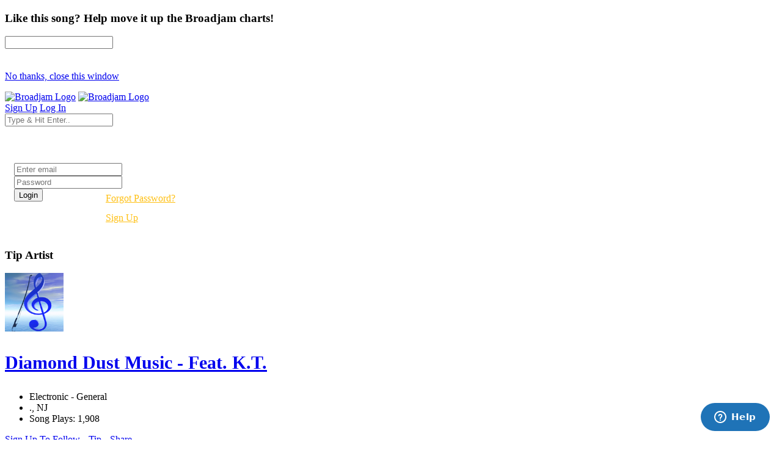

--- FILE ---
content_type: text/html; charset=UTF-8
request_url: https://broadjam.com/songs/kt/garden-spring
body_size: 86679
content:
<!DOCTYPE html>
<html dir="ltr" lang="en-US">
<head>
	<meta http-equiv="content-type" content="text/html;charset=UTF-8" />
    <meta property="fb:page_id" content="10132056825" />
	<meta name="facebook-domain-verification" content="vvp60tv66yav5hf9xf208sgg59z2ix" />
	<meta name="title" content="Diamond Dust Music - Feat. K.T. Song: Garden Spring | ..." />
<meta property="description" content="Listen to Garden Spring by Diamond Dust Music - Feat. K.T. on Broadjam.com." />
<meta name="Author" content="Broadjam, Inc." />
<meta name="verify-v1" content="P6+u257o9U2gLgkjFMHCHqFCW1WJyQSgC+d1mjHWLA4=" />
<meta property="og:site_name" content="Broadjam" />
<meta property="fb:app_id" content="218571681503134" />
<meta property="fb:admins" content="705555253" />
<meta property="og:description" content="Listen to Garden Spring by Diamond Dust Music - Feat. K.T. on Broadjam.com." />
<meta property="og:url" content="https://broadjam.com/songs/kt/garden-spring" />
<meta property="og:image" content="https://d3ck8ztij7t71z.cloudfront.net/29/29345/tmb_150x150_29345_223209.jpg" />
<meta property="og:video:height" content="20" />
<meta property="og:video:width" content="350" />
<meta property="video:duration" content="198" />
<meta property="video:writer" content="https://broadjam.com/artists/home.php?artistID=17359" />
<meta property="og:title" content="Diamond Dust Music - Feat. K.T. Song: Garden Spring | ..." />
	    			<link rel="canonical" href="https://broadjam.com/songs/kt/garden-spring" />
		<title>Diamond Dust Music - Feat. K.T. Song: Garden Spring | ...</title>
		<link href="https://fonts.googleapis.com/css?family=Raleway:300,400,400i,700|Poppins:300,400,500,600,700|PT+Serif:400,400i&display=swap" rel="stylesheet" type="text/css" />
		<link rel="stylesheet" href="/assets/skins/broadjam4/css/bootstrap.css?1.1.58" type="text/css" />
		<link rel="stylesheet" href="/assets/skins/broadjam4/css/style.css?1.1.58" type="text/css" />
		<link rel="stylesheet" href="/assets/skins/broadjam4/css/swiper.css?1.1.58" type="text/css" />
		<link rel="stylesheet" href="/assets/skins/broadjam4/css/dark.css?1.1.58" type="text/css" />
		<link rel="stylesheet" href="/assets/skins/broadjam4/css/font-icons.css?1.1.58" type="text/css" />
		<link rel="stylesheet" href="/assets/skins/broadjam4/css/animate.css?1.1.58" type="text/css" />
		<link rel="stylesheet" href="/assets/skins/broadjam4/css/magnific-popup.css?1.1.58" type="text/css" />
									<link rel="stylesheet" href="/assets/skins/broadjam4/css/lightpage_account.css?1.1.58" type="text/css" />
					<link rel="stylesheet" href="/assets/skins/broadjam4/css/audio-player.css" type="text/css" />
											<link rel="stylesheet" href="/assets/skins/broadjam4/css/custom.css?1.1.58" type="text/css" />
		<link rel="stylesheet" href="/assets/skins/broadjam4/css/bj.css?1.1.58" type="text/css" />
		<meta name="viewport" content="width=device-width, initial-scale=1" />
		<link rel="shortcut icon" href="/assets/skins/broadjam4/images/bjam_favicon32px.png" type="image/x-icon" />	
		<link rel="apple-touch-icon" href="/assets/skins/broadjam4/images/bjam_57px.png">
		<link rel="apple-touch-icon" href="/assets/skins/broadjam4/images/bjam_120px.png">
		<link rel="apple-touch-icon" sizes="180x180" href="/assets/skins/broadjam4/images/bjam_180px.png">
		<link rel="apple-touch-icon" sizes="152x152" href="/assets/skins/broadjam4/images/bjam_152px.png">
		<link rel="apple-touch-icon" sizes="167x167" href="/assets/skins/broadjam4/images/bjam_167px.png">
		<link rel="stylesheet" href="/assets/skins/broadjam4/css/colors.php?color=d55176" />
		<script src="/assets/skins/broadjam4/js/jquery.js"></script>
				<script type="text/javascript">var intGlobalArtistId = 17359;</script>
				<script type="text/javascript" language="JavaScript 1.2" src="/assets/skins/broadjam4/js/_core/broadjam.min.js?1.1.58"></script>
		<script type="text/javascript" language="JavaScript 1.2" src="/assets/skins/broadjam4/js/_core/header.min.js?1.1.58"></script>
				    <link href="/assets/skins/broadjam4/css/components/bs-datatable.css?1.1.58" rel="stylesheet" type="text/css" media="all" />
	        		    <link href="/assets/skins/broadjam4/css/components/select-boxes.css?1.1.58" rel="stylesheet" type="text/css" media="all" />
	        		    <link href="/assets/skins/broadjam4/css/components/bs-switches.css?1.1.58" rel="stylesheet" type="text/css" media="all" />
	        		    <link href="/assets/skins/broadjam4/css/components/bs-select.css?1.1.58" rel="stylesheet" type="text/css" media="all" />
	        		    <link href="/assets/skins/broadjam4/css/components/bs-rating.css?1.1.58" rel="stylesheet" type="text/css" media="all" />
	        			<script type="text/javascript" language="javascript" src="/assets/skins/broadjam4/js/components/bs-datatable.js"></script>
			<script type="text/javascript" language="javascript" src="/assets/skins/broadjam4/js/components/bs-switches.js"></script>
			<script type="text/javascript" language="javascript" src="/assets/skins/broadjam4/js/components/bs-select.js"></script>
			<script type="text/javascript" language="javascript" src="/assets/skins/broadjam4/js/components/select-boxes.js"></script>
			<script type="text/javascript" language="javascript" src="/assets/skins/broadjam4/js/components/selectsplitter.js"></script>
			<script type="text/javascript" language="javascript" src="/assets/skins/broadjam4/js/components/star-rating.js"></script>
		    			<script async src="https://www.googletagmanager.com/gtag/js?id=UA-1029700-1"></script>
	<script>
	  window.dataLayer = window.dataLayer || [];
	  function gtag(){dataLayer.push(arguments);}
	  gtag('js', new Date());

	  gtag('config', 'UA-1029700-1');
	</script>
	  		 <script type="application/ld+json">
		 	 { "@context" : "http://schema.org",
		 	   "@type" : "Organization",
		 	   "name" : "Broadjam",
		 	   "url" : "https://www.broadjam.com",
		 	   "sameAs" : [ "http://www.facebook.com/broadjam",
		 	     "http://www.twitter.com/broadjam",
		 		 "http://www.youtube.com/broadjam",
		 		 "http://www.pinterest.com/broadjam"
		 	 	] 
		 	 }
		 	 </script>
		
		
		
		 <!-- Facebook Pixel Code -->
		 <script>
		 !function(f,b,e,v,n,t,s)
		 {if(f.fbq)return;n=f.fbq=function(){n.callMethod?
		 n.callMethod.apply(n,arguments):n.queue.push(arguments)};
		 if(!f._fbq)f._fbq=n;n.push=n;n.loaded=!0;n.version='2.0';
		 n.queue=[];t=b.createElement(e);t.async=!0;
		 t.src=v;s=b.getElementsByTagName(e)[0];
		 s.parentNode.insertBefore(t,s)}(window,document,'script',
		 'https://connect.facebook.net/en_US/fbevents.js');
		  fbq('init', '366341250497025'); 
		  fbq('track', 'PageView');
				 </script>
		 <noscript>
		 <img height="1" width="1" src="https://www.facebook.com/tr?id=366341250497025&ev=PageView&noscript=1"/>
		 </noscript>
		  <script src="https://leadsbridge.com/pixels/e515df0d202ae52fcebb14295743063b.js"></script>	<script id="mcjs">!function(c,h,i,m,p){m=c.createElement(h),p=c.getElementsByTagName(h)[0],m.async=1,m.src=i,p.parentNode.insertBefore(m,p)}(document,"script","https://chimpstatic.com/mcjs-connected/js/users/fbf692e76a8068f38f5df0ee5/b42890715839185d3f25bbdfc.js");</script>
	<script type="text/javascript" src="https://platform-api.sharethis.com/js/sharethis.js#property=65413fe8744d850019cafc70&product=inline-share-buttons&source=platform" async="async"></script>
</head>
			<body class="stretched side-panel-right side-push-panel">
			<div id="fb-root"></div>
		<form method="post" id="songs" action="/artists/songs.php"><script type="text/javascript" src="/assets/skins/broadjam4/js/_core/qcodo.js"></script><script type="text/javascript" src="/assets/skins/broadjam4/js/_core/logger.js"></script><script type="text/javascript" src="/assets/skins/broadjam4/js/_core/event.js"></script><script type="text/javascript" src="/assets/skins/broadjam4/js/_core/post.js"></script><script type="text/javascript" src="/assets/skins/broadjam4/js/_core/control.js"></script><script type="text/javascript" src="/assets/skins/broadjam4/js/_core/control_dialog.js"></script>		
				<div id="wrapper" class="clearfix">
			<span id="elmWaitIcon_ctl" style="display:none;"><span id="elmWaitIcon" ><div id="elmWaitIconHolder"><img src="/assets/skins/broadjam4/images/spinner_100.gif" width="100" height="100" alt="Please Wait..."/></div></span></span>			<div id="c7_ctl" style="display:inline;"><div id="c7" ></div></div>			<div id="songbuy_nag" class="modal fade" role="dialog"></div>
			<div id="fanNagModal" class="modal fade" role="dialog">
				<div class="modal-dialog modal-dialog-centered modal-lg">
					<div class="modal-content">
						<div class="modal-header">
							<h3 id="fan_nag_artist_name" class="mb-0 text-uppercase ls1">Like this song? Help move it up the Broadjam charts!</h3>
							<a href="#" data-dismiss="modal" class="text-muted h4 mb-0 h-text-danger"><i class="icon-line-circle-cross"></i></a>
						</div>
						<div class="modal-body">
							<div id="fan_signup_stars">
								<input id="fan-song-rating" type="number" class="rating" max="5" data-step="1" data-size="sm">
								<div style="clear:both;height:20px"></div>
								<p>
									<a href="#" class="button button-circle button-small button-fill button-border button-dark" onclick="$('#fanNagModal').modal('hide'); return false">No thanks, close this window</a>
								</p>
							</div>
							<div id="fan_signup_fields" style="display:none">
								<div id="c11_ctl" style="display:inline;"><div id="c11" ><div id="c12_ctl" style="display:inline;"><div id="c12" ><div class="row">
	<div class="col-md-6 form-group">
		<label class="nott ls0 font-weight-medium" for="template-contactform-email">Email: <small>*</small></label>
		 <span id="c14_ctl" ><input type="text" name="c14" id="c14" value="" class="required email form-control"  /></span>	</div>
	<div class="col-6 form-group">
		<label class="nott ls0 font-weight-medium" for="template-contactform-email">Account Password: <small>*</small></label>
		 <span id="c15_ctl" ><input type="password" name="c15" id="c15" value="" class="form-control"  /></span>	</div>
	<div class="col-md-6 form-group">
		<label class="nott ls0 font-weight-medium" for="template-contactform-email">First Name:</label>
		 <span id="c16_ctl" ><input type="text" name="c16" id="c16" value="" class="form-control"  /></span>	</div>
	
	<div class="col-md-6 form-group">
		<label class="nott ls0 font-weight-medium" for="template-contactform-email">Last Name:</label>
		 <span id="c17_ctl" ><input type="text" name="c17" id="c17" value="" class="form-control"  /></span>	</div>
	
	<div class="w-100"></div>
	<div class="col-12 form-group">
		<label class="nott ls0 font-weight-medium" for="template-contactform-message">Comment to Diamond Dust Music - Feat. K.T. (optional):</label>
		<span id="c18_ctl" ><textarea name="c18" id="c18" class="required form-control" cols="30" rows="4" ></textarea></span>	</div>

	<div class="line single-line mt-2 mb-4"></div>	
	
	<div class="col-12 form-group d-flex align-items-center">

		<div class="switch" id="c19_ctl" ><input type="checkbox" id="c19" name="c19" class="switch-toggle switch-rounded-micro switch-toggle-round"  /><label for="c19"></label></div>
		<label class="media-body text-muted ml-3" for="signup-registration-useragreement">
			<span class="d-block text-dark mb-1 nott ls0">User Agreement</span>
			<span class="d-block nott ls0 font-weight-normal"> I agree to the Broadjam <a href="https://www.broadjam.com/legal" target="_blank">User Agreement</a>, and am at least 13 years old</span>
		</label>
	</div>
	
	<div class="col-12 form-group">
		<span id="c21_ctl" ><input type="submit" name="c21" id="c21" value="Sign up" class="button button-circle button-border button-mini" onclick="qc.pA('songs', 'c21', 'QClickEvent', '', 'elmWaitIcon'); return false;"  /></span>		<span id="c20_ctl" ><span id="c20" style="color:red;font-weight:bold;"></span></span>		<br><br><br><br><br>
	</div>
</div></div></div></div></div>							</div>
						</div>
					</div>
				</div>
			</div>
			
			<header id="header" class="full-header" data-sticky-logo-height="74" data-menu-padding="32">
				<div id="header-wrap">
					<div class="container">
						<div class="header-row">
							<div id="logo">
								<a href="/index.php" class="standard-logo" data-dark-logo="/assets/skins/broadjam4/images/bjam_black_icon.png" data-sticky-logo="/assets/skins/broadjam4/images/bjam_black_icon.png" data-mobile-logo="/assets/skins/broadjam4/images/bjam_black_icon.png"><img src="/assets/skins/broadjam4/images/bjacm_black.png" alt="Broadjam Logo"></a>
								<a href="/index.php" class="retina-logo" data-dark-logo="/assets/skins/broadjam4/images/bjam_black_icon2x.png" data-sticky-logo="/assets/skins/broadjam4/images/bjam_black_icon2x.png" data-mobile-logo="/assets/skins/broadjam4/images/bjam_black_icon2x.png"><img src="/assets/skins/broadjam4/images/bjam_black_2x.png" alt="Broadjam Logo"></a>
							</div>
							<div class="header-misc">

								<div id="top-search" class="header-misc-icon">
									<a href="#" id="top-search-trigger"><i class="icon-line-search"></i><i class="icon-line-cross"></i></a>
								</div>

								<a href="/shoppingcart/index.php" class="social-icon si-borderless si-rounded si-gpay">
									<i class="icon-line-shopping-cart"></i>
									<i class="icon-cart-arrow-down"></i>
								</a>				
								<a href="/signup/broadjam/signup.php" class="button button-circle button-small button-fill button-border button-dark"><i class="icon-check1"></i><span>Sign Up</span></a>
								<a href="#" onclick="$('#globalLoginModal').modal('show');" data-lightbox="inline" class="button button-circle button-small button-fill button-border button-dark"><i class="icon-sign-in-alt"></i><span>Log In</span></a>
							</div>
														<div id="topsearch" name="topsearch" class="top-search-form row">
								<span id="c22_ctl" ><input type="text" name="c22" id="c22" value="" class="form-control col-12" placeholder="Type &amp; Hit Enter.." autocomplete="on" onkeypress="if (event.keyCode == 13) {qc.pB('songs', 'c22', 'QEnterKeyEvent', '');}"  /></span>							</div>
						</div>
						
					</div>
				</div>
				<div class="header-wrap-clone"></div>
			</header>
			<!-- #header end -->
			<div id="c1_ctl" style="display:inline;"><div id="c1" ><div id="c2_ctl" style="display:inline;"><div id="c2" ><div id="globalLoginModal" class="modal fade" role="dialog">
	<div class="modal-dialog modal-dialog-centered modal-lg">
		<div class="modal-content" style="background: url('/assets/skins/broadjam4/images/home_artists_opt.jpg') no-repeat; background-size: cover; max-width: 700px;">
			<div class="modal-body">
				<div style="max-width: 22rem;padding:0 15px 15px 15px">
					<h3 style="color:#FFF">Login</h3>
					<div class="form-group">
						<span id="c5_ctl" ><input type="text" name="c5" id="c5" value="" class="form-control default not-dark" placeholder="Enter email"  /></span>					</div>
					<div class="form-group">
						<span id="c6_ctl" ><input type="password" name="c6" id="c6" value="" class="form-control default not-dark" placeholder="Password"  /></span>					</div>
					<div style="float:left;width:150px">
						<span id="btnLoginSubmit_ctl" ><input type="submit" name="btnLoginSubmit" id="btnLoginSubmit" value="Login" class="button button-3d button-circle gradient-light button-light" onclick="qc.pA('songs', 'btnLoginSubmit', 'QClickEvent', '', 'elmWaitIcon'); return false;" onkeypress="if (event.keyCode == 13) {return false;} if (event.keyCode == 27) {return false;} return false;"  /></span>					</div>
					<div style="float:left;width:140px;line-height:32px">
						<a style="color:#FFC013" href="/login/forgot_password.php">Forgot Password?</a>
						<br>
						<a style="color:#FFC013" href="/signup/broadjam/signup.php">Sign Up</a>
					</div>
			
					<div style="clear:both"></div>
					<span id="c4_ctl" ><span id="c4" ></span></span>				</div>
			</div>
		</div>
	</div>
</div>
</div></div></div></div>		<div id="c27_ctl" style="position:absolute;display:inline;"></div><script src="https://connect.facebook.net/en_US/all.js#xfbml=1"></script>
<script src="https://platform.twitter.com/widgets.js" type="text/javascript"></script>
<style type="text/css">
.addthisevent {visibility:hidden;}
.dataTable > thead > tr > th[class*="sort"]:before,
.dataTable > thead > tr > th[class*="sort"]:after {
content: "" !important;
}
.tagcloud a {
    margin-right: 10px;
}
</style>
<div id="tipModal" class="modal fade" role="dialog">
	<div class="modal-dialog modal-dialog-centered modal-lg">
		<div class="modal-content">
			<div class="modal-header">
				<h3 class="mb-0 text-uppercase ls1">Tip Artist</h3>
				<a href="#" data-dismiss="modal" class="text-muted h4 mb-0 h-text-danger"><i class="icon-line-circle-cross"></i></a>
			</div>
			<div class="modal-body">
				<div id="c30_ctl" style="display:inline;"><div id="c30" ></div></div>			</div>
		</div>
	</div>
</div>
<div id="wrapper">
	
				<div id="page-menu" class="dark no-sticky" style="padding-bottom:40px">
				<div id="page-menu-wrap">
					<section id="contentavatar">
							<div class="container">
								<div>
									<div class="row align-items-stretch">
										<div class="col-lg-6 p-3">
											<!-- Avatar -->
											<div class="d-flex align-items-center">
												<a href="/kt" ><img src="https://d3ck8ztij7t71z.cloudfront.net/29/29345/tmb_150x150_29345_223209.jpg" alt="Diamond Dust Music - Feat. K.T." style="max-width:100px" class="rounded-circle me-3" width="96" height="96"></a>
												<div class="heading-block border-0 light" style="margin-bottom: 0px">
													<a href="/kt"><h3 class="ml-4 mt-2" style="font-size: 30px;">Diamond Dust Music - Feat. K.T.</h3></a>
												</div>
											</div>
										</div>

										<div class="col-lg d-flex flex-column justify-content-center">	
												<!-- Artist - Meta
												============================================= -->	
												<div class="entry-meta">
													<ul>
																															<li><i class="icon-itunes-note"></i>Electronic - General</li>
																												<li>
															<i class="icon-map-pin"></i>
										
																.,</b>				
						
																																						NJ																																																							
														</li>
																													<li><i class="icon-play-circle2"></i>Song Plays: 1,908</li>
																											</ul>
												</div>
												<div class="tagcloud mt-3 mb-3">
																											<span id="c25_ctl" ><a href="#" id="c25" onclick="qc.getW('c25').toggleEnabled('disable'); qc.pA('songs', 'c25', 'QClickEvent', '', 'elmWaitIcon');" ><i class="icon-user-friends ml-0"></i> Sign Up To Follow</a></span>														
																											<span id="c28_ctl" ><a href="#" id="c28" onclick="qc.getW('c28').toggleEnabled('disable'); qc.pA('songs', 'c28', 'QClickEvent', '', 'elmWaitIcon'); return false;" ><i class="icon-dollar ml-0"></i> Tip</a></span>	
																
													<a href="#" onclick="shareMedia('artist','17359'); return false;"><span class="icon-line-share"></span> Share</a>	
																									</div><!-- Artist - Meta End -->	
										</div>
									</div>
								</div>
							</div>
					</section>
					<!-- #Artist Avatar Container end -->			
					<div class="container">
						<div class="page-menu-row">
			
								<nav class="page-menu-nav">
									<ul class="page-menu-container">
										<li class="page-menu-item"><a href="/kt"><div><i class="icon-home2"></i></div></a></li>
																							<li class="page-menu-item current"><a href="/songs/kt"><div>Songs</div></a></li>
																																																				<li class="page-menu-item"><a href="/photos/kt"><div></i>Photos</div></a></li>
																																																			<li class="page-menu-item"><a href="/comments/kt"><div></i>Comments</div></a></li>
																																<li class="page-menu-item"><a href="/connections/kt"><div></i>Friends</div></a></li>
																													</ul>
								</nav>
								<div id="page-menu-trigger"><i class="icon-reorder"></i></div>
							</div>
						</div>
					</div>
				</div>
			</div>
			</div>
</div>
<div id="pnlContent_ctl" style="display:inline;"><div id="pnlContent" ><div id="c32_ctl" style="display:inline;"><div id="c32" ><div id="c34_ctl" style="display:inline;"><div id="c34" ><div id="c35_ctl" style="display:inline;"><div id="c35" ><div id="viewVideoModal" class="modal fade" role="dialog">
	<div class="modal-dialog modal-dialog-centered modal-lg">
		<div class="modal-content">
			<div class="modal-header">
				<h3 class="mb-0 text-uppercase ls1">Artist Video</h3>
				<a href="#" data-dismiss="modal" class="text-muted h4 mb-0 h-text-danger"><i class="icon-line-circle-cross"></i></a>
			</div>
			<div class="modal-body">
				<span id="c39_ctl" ><span id="c39" ></span></span>			</div>
		</div>
	</div>
</div>
<section id="content">
	<div class="content-wrap py-0 mt-5">
		<div class="container clearfix">

			<div id="side-navigation" class="row">

				<div class="col-md-3 col-lg-3">

					<!-- Album Info -->
					<div class="entry event imagescalein mb-5">
						<div class="grid-inner rowAbout no-gutters p-3 border rounded">
							<div class="entry-image col-lg-12 mb-lg-0 overflow-hidden">
								<img src="https://d3ck8ztij7t71z.cloudfront.net/29/29345/29345_223209.jpg">
							</div>
					
						</div>
					</div>
					
				</div>
				<div class="col-md-9 col-lg-9">
					
					
					<div class="title-sm" style="margin-bottom:25px">
						<h2 class="font-weight-normal lead" style="font-size: 30px;margin-bottom:0px">Garden Spring</h2>
					</div>
					
					<div class="entry-meta">
						<ul>
							<li><a class="button button-dark button-circle font-weight-normal track-list" data-id="509762" data-track="https://du6ek1f5bauwn.cloudfront.net/downloads/songs/17/17359/17359_509762_2.mp3?Policy=[base64]&amp;Signature=i-F4~fFd0lul6ndgCyHiFhHdxd8hwVJMV4ooAg383GarQJl6kJYcEaiJQYyTlQtuqrGGgWLiiYbIWfsVdWg3chwqSm3bTqqXGcOznzEFbcCcOlmvkxwMWQHevP0QEwrQZHrPBfEX6LC3T65OdeOPbaVxgFgVf-HBOZtCGq~d-UY_&amp;Key-Pair-Id=APKAIGNE6ASNIZOSMMNQ" data-poster="https://d3ck8ztij7t71z.cloudfront.net/29/29345/29345_223209.jpg" data-title="Garden Spring" data-singer="Diamond Dust Music - Feat. K.T." show-signup="true" player-name="artist_profile_song_page">&nbsp;<i class="icon-play"></i></a></li>
							<li>Plays: 91</li>
							<li><i class="icon-itunes-note"></i> Electronic - General</li>
														<li><span id="c37_ctl" ><a href="#" id="c37" class="btn btn-outline-secondary btn-sm" onclick="qc.getW('c37').toggleEnabled('disable'); qc.pA('songs', 'c37', 'QClickEvent', '', 'elmWaitIcon'); return false;" ><span class="icon-line-plus"></span>Add to Playlist</a></span></li>
							<li><a class="btn btn-outline-secondary btn-sm" href="#" onclick="shareMedia('song','509762'); return false;"><span class="icon-line-share"></span> Share</a><li>
						</ul>
					</div>
					
										

					<!-- #Tab Group -->	
					<div class="tabs tabs-alt tabs-tb clearfix" id="tab-8" style="margin-top:30px">

						<ul class="tab-nav clearfix">
							<li><a href="#tabs-details">Details</a></li>
							<li><a href="#tabs-reviews" onclick="getSongReviews();">Reviews</a></li>							<li><a href="#tabs-credits">Credits</a></li>							<li><a href="#tabs-top10s" onclick="getSongPlaylistsTopTens();">Playlists & Top 10's</a></li>													</ul>
						<!-- #Tab Container -->	
						<div class="tab-container">
						
							<!-- #Tab Tracks -->	
							<div class="tab-content clearfix" id="tabs-details">
								
																
																
								
								<div class="table-responsive">
									<table class="table table-hover">
										<tbody>
											
											<tr>
																							<td><strong>Song Length</strong></td>
												<td class="text-muted font-weight-medium">3:18</td>
																								<td><strong>Genre</strong></td>
												<td class="text-muted font-weight-medium">Electronic - General</td>
																									</tr><tr>
																								<td><strong>Tempo</strong></td>
												<td class="text-muted font-weight-medium">Medium (111 - 130)</td>
																								<td><strong>Mood</strong></td>
												<td class="text-muted font-weight-medium"> Composed,  In High Spirits</td>
																									</tr><tr>
																						</tbody>
									</table>
								</div>
								
								
																
								
							</div>
							
							<div class="tab-content clearfix" id="tabs-reviews">
								
								<div id="songreviews"></div>
								
								
							</div>
							
							<!-- #Tab Description-->	
							<div class="tab-content clearfix" id="tabs-credits">
								<div class="table-responsive">
									<table class="table table-hover">
										<tbody>
											<tr>
																									<td><strong>Music</strong></td>
													<td class="text-muted font-weight-medium">Kt</td>
																										<td><strong>Producer</strong></td>
													<td class="text-muted font-weight-medium">Kt</td>
																											</tr><tr>
																										<td><strong>Performance</strong></td>
													<td class="text-muted font-weight-medium">Kt</td>
													<td></td><td></td>										</tbody>
									</table>
								</div>
							</div>
							<!-- #Tab Description END -->
							
							<!-- #Tab Reviews -->
							<div class="tab-content clearfix" id="tabs-top10s">
								
								
								<div id="songplayliststoptens"></div>
								
								
								
							</div>
							<!-- #Tab Reviews END -->
							
							
							
							<div class="tab-content clearfix" id="tabs-videos">
								<div id="top-charts" class="portfolio grid-container row light gutter-20 desc-sm" data-layout="fitRows">	
																</div>
								
							</div>
							

						</div>
						<!-- #Tab Container End-->	

					</div>
					<!-- #Tab Group -->	
					
											<div class="heading-block border-0" style="margin: 55px 0 15px 0">
								<h2 class="font-weight-normal lead" style="font-size: 24px;">Other Songs By Diamond Dust Music - Feat. K.T.</h2>	
							</div>
						<table id="datatable" class="displayMulti table table-hover playlist" cellspacing="0" width="100%">
							<thead>
								<tr>
									<th style="width: 75px;">Song</th>
									<th></th>
									<th><div class="right">Actions</div></th>
								</tr>
							</thead>

							<tbody>
																	<tr class="audio-track">
										<td class="songs-list songs-image" style="width: 95px;border-bottom:0">
											<a href="#" class="track-list" data-id="703664" data-track="https://du6ek1f5bauwn.cloudfront.net/downloads/songs/17/17359/17359_703664_1.mp3?Policy=[base64]&amp;Signature=bVjVHskhg~JTOAsekcb5wS7ooCtpaL0UN74IndUuugTVtV~8qFCFjH7ncJHgb~cSo~BEnzN7ALpSk~IWrGnAAtYpriokEXUgqb5sh9S8kccnTOEX9gqEJgnXrPonyZiv~BSpwjtGM7c8W0f8hf3Hvl97mRigeLTiJuYYyThuQpk_&amp;Key-Pair-Id=APKAIGNE6ASNIZOSMMNQ" data-poster="https://d3ck8ztij7t71z.cloudfront.net/29/29345/tmb_150x150_29345_223209.jpg" data-title="Prosperity" data-singer="Diamond Dust Music - Feat. K.T." show-signup="true" player-name="artist_profile_songs_page">
												<img src="https://d3ck8ztij7t71z.cloudfront.net/29/29345/tmb_150x150_29345_223209.jpg"><span><i class="icon-play" style="position: absolute;left: 50%;top: 50%;margin-top: -15px;margin-left: -15px;z-index: 1;text-align: center;color: #111;
		border: none;
		padding-top: 1px;
		background-color: #FFF;    width: 30px;
		height: 30px;
		line-height: 27px;
		font-size: 14px;
		border-radius: 50%;
		-webkit-transition: color .4s, border-color .3s;
		-o-transition: color .4s, border-color .3s;
		transition: color .4s, border-color .3s;"></i></span>
											</a>
										</td>
										<td>
											<a href="/songs/kt/prosperity" class="font-weight-normal" style="color:#000"><i class="icon-info-circle"></i> Prosperity</a>
											<br>
											<a href="#" class="font-weight-light" style="color:#898989"><i class="icon-line-link"></i> New Age - Progressive</a>
											<br>
											<span class="badge badge-pill badge-dark ">Plays: 15</span>
										</td>
										<td>

											<div class="col-auto d-flex align-items-center justify-content-end pl-0">
																								<a data-toggle="tooltip" data-placement="top" title="Share Song" href="#" onclick="shareMedia('song','703664'); return false;"><span class="icon-line-share"></span></a>
												&nbsp;&nbsp;&nbsp;
												<a href="#" class="dropdown-toggle" data-toggle="dropdown" aria-haspopup="true" aria-expanded="false"><i class="i-circled i-small i-bordered icon-line-ellipsis"></i></a>
												<ul class="dropdown-menu dropdown-menu-right">
													<li>
														<a class="dropdown-item" href="/songs/kt/prosperity"><span class="icon-eye"></span>View Song Info</a>
														<div class="dropdown-divider"></div>
																											</li>
												</ul>
											</div>
										</td>
									</tr>
																	<tr class="audio-track">
										<td class="songs-list songs-image" style="width: 95px;border-bottom:0">
											<a href="#" class="track-list" data-id="599277" data-track="https://du6ek1f5bauwn.cloudfront.net/downloads/songs/17/17359/17359_599277_1.mp3?Policy=[base64]&amp;Signature=MfWEZwB-A0FgBkUS6BSaWqKsakEQBlyQ1lONHjXl5ce0OwUuuw-GgDTEUxJbNSpKsFP9UWhDrWGgLoemuP6Pr~chjUDqMzMS-56WtxUCEUaST6Cp23AGBImc0a-0Mdxed-xghuxZfic~I29K0OMzhs-lCVZhitnmollUGrkTJ7Y_&amp;Key-Pair-Id=APKAIGNE6ASNIZOSMMNQ" data-poster="https://d3ck8ztij7t71z.cloudfront.net/29/29345/tmb_150x150_29345_223209.jpg" data-title="Longevity" data-singer="Diamond Dust Music - Feat. K.T." show-signup="true" player-name="artist_profile_songs_page">
												<img src="https://d3ck8ztij7t71z.cloudfront.net/29/29345/tmb_150x150_29345_223209.jpg"><span><i class="icon-play" style="position: absolute;left: 50%;top: 50%;margin-top: -15px;margin-left: -15px;z-index: 1;text-align: center;color: #111;
		border: none;
		padding-top: 1px;
		background-color: #FFF;    width: 30px;
		height: 30px;
		line-height: 27px;
		font-size: 14px;
		border-radius: 50%;
		-webkit-transition: color .4s, border-color .3s;
		-o-transition: color .4s, border-color .3s;
		transition: color .4s, border-color .3s;"></i></span>
											</a>
										</td>
										<td>
											<a href="/songs/kt/longevity" class="font-weight-normal" style="color:#000"><i class="icon-info-circle"></i> Longevity</a>
											<br>
											<a href="#" class="font-weight-light" style="color:#898989"><i class="icon-line-link"></i> Electronic - Ambient</a>
											<br>
											<span class="badge badge-pill badge-dark ">Plays: 69</span>
										</td>
										<td>

											<div class="col-auto d-flex align-items-center justify-content-end pl-0">
																								<a data-toggle="tooltip" data-placement="top" title="Share Song" href="#" onclick="shareMedia('song','599277'); return false;"><span class="icon-line-share"></span></a>
												&nbsp;&nbsp;&nbsp;
												<a href="#" class="dropdown-toggle" data-toggle="dropdown" aria-haspopup="true" aria-expanded="false"><i class="i-circled i-small i-bordered icon-line-ellipsis"></i></a>
												<ul class="dropdown-menu dropdown-menu-right">
													<li>
														<a class="dropdown-item" href="/songs/kt/longevity"><span class="icon-eye"></span>View Song Info</a>
														<div class="dropdown-divider"></div>
																											</li>
												</ul>
											</div>
										</td>
									</tr>
								
							</tbody>
						</table>
						<div class="clearfix" style="height:15px"></div>
						<a class="button button-mini button-circle ls0 font-weight-normal" href="/songs/kt">View All Songs</a>					
					<div class="clearfix" style="height:45px"></div>
										
								
		</div>
		
		
		
						
		

	</div>
</section>

<script type="text/javascript">
function getSongPlaylistsTopTens(){
	document.getElementById('songplayliststoptens').innerHTML = "";

	$.ajax({
		type: 'GET',
		url: '/rest/broadjam/processMyHome',
		data: 'action=getsongplayliststoptens&songid=509762&type=xml',
		global: false,
		dataType: 'xml',
		success: function(xml) {
			$(xml).find('update').each(function(){
				var message = $(this).find('message').text();
				$('<div></div>').html(message).appendTo('#songplayliststoptens');
			});
			
		},
		error: function(xhr, status, error) {
		//  var err = JSON.parse(xhr.responseText);
		  console.log(error);
		}
	});
}
function getSongReviews(){
	
	document.getElementById('songreviews').innerHTML = "";

	$.ajax({
		type: 'GET',
		url: '/rest/broadjam/processMyHome',
		data: 'action=getsongreviews&songid=509762&type=xml',
		global: false,
		dataType: 'xml',
		success: function(xml) {
			$(xml).find('update').each(function(){
				var message = $(this).find('message').text();
				$('<div></div>').html(message).appendTo('#songreviews');
			});
			
		},
		error: function(xhr, status, error) {
		//  var err = JSON.parse(xhr.responseText);
		  console.log(error);
		}
	});
}
</script></div></div></div></div></div></div></div></div>
<div>
	<input type="hidden" name="Qform__FormState" id="Qform__FormState" value="[base64]" />
	<input type="hidden" name="Qform__FormId" id="Qform__FormId" value="songs" />
</div>

</form><script type="text/javascript">qc.registerForm(); qc.jsAssets = "/assets/skins/broadjam4/js"; qc.phpAssets = "/assets/skins/broadjam4/php"; qc.cssAssets = "/assets/skins/broadjam4/css"; qc.imageAssets = "/assets/skins/broadjam4/images"; qc.regCA(new Array("c1","c2","c4","c5","c6","btnLoginSubmit","c7","c11","c12","c14","c15","c16","c17","c18","c19","c20","c21","c22","elmWaitIcon","c25","c27","pnlContent","c28","c30","c32","c34","c35","c37","c39")); posWaitIcon(); window.scrollTo(0,0); </script>		<footer id="footer" class="white">
			<div id="copyrights">
				<div class="container">
					<div class="row justify-content-between col-mb-30">
						<div class="col-12 col-lg-auto text-center text-lg-left order-last order-lg-first">
							<img src="/assets/skins/broadjam4/images/footer_livethemusic.png" alt="Image" class="mb-4"><br>&copy; 2026 Broadjam Inc.
						</div>
						<div class="col-12 col-lg-auto text-center text-lg-right">
							<div class="copyrights-menu copyright-links">
								<a href="/aboutus/index.php">About</a>/<a href="https://broadjam.zendesk.com/hc/en-us" target="_blank">Help Desk</a>/<a href="/legal/index.php">Legal</a>/<a href="/contactus/index.php">Contact</a>/<a href="/contactus/feedback.php">Give Feedback</a>
							</div>
							<a href="https://www.facebook.com/broadjam" class="social-icon inline-block si-small si-borderless mb-0 si-facebook" target="_blank">
								<i class="icon-facebook"></i>
								<i class="icon-facebook"></i>
							</a>
							<a href="https://twitter.com/broadjam" class="social-icon inline-block si-small si-borderless mb-0 si-twitter" target="_blank">
								<i class="icon-twitter"></i>
								<i class="icon-twitter"></i>
							</a>
							<a href="https://www.instagram.com/broadjam" class="social-icon inline-block si-small si-borderless mb-0 si-instagram" target="_blank">
								<i class="icon-instagram"></i>
								<i class="icon-instagram"></i>
							</a>
							<a href="https://www.youtube.com/broadjam" class="social-icon inline-block si-small si-borderless mb-0 si-youtube" target="_blank">
								<i class="icon-youtube"></i>
								<i class="icon-youtube"></i>
							</a>
						</div>
					</div>
				</div>
			</div>
		</footer>
	</div>
		<script src="/assets/skins/broadjam4/js/plugins.min.js"></script>
		<script src="/assets/skins/broadjam4/js/functions.js"></script>
					<div id="songplayer" class="audio-player-wrapper position-fixed w-100 z-10 py-4">
					<div class="container-fluid px-5">
						<div class="row align-items-center audio-player-container">
							<div class="col-auto">
								<div class="row align-items-center">
									<div class="col-auto audio-player-thumb">
										<img src="" alt="Clean Clean">
										<button type="button" class="audio-player-trigger">
											<i class="icon-play1"></i>
										</button>
									</div>
									<div class="col-auto d-none d-lg-block">
										<div class="audio-player-title">
											<h4 class="fw-normal mb-0 h6 text-song-highlight">Clean Clean</h4>
											<span class="text-smaller text-white op-05 mb-0">Artist Name</span>
										</div>
									</div>

									<div class="col-auto">
										<a href="#" class="audio-player-misc-icon audio-player-track-triggers" data-container="body" data-toggle="popover" data-placement="top" data-content="<div class='d-flex py-2'><a href='#' class='audio-player-misc-icon audio-player-prev mx-2' role='button'><i class='icon-fast-backward1'></i></a><a href='#' class='audio-player-misc-icon audio-skip-backward mx-2' role='button'><i class='icon-undo-alt'></i></a><a href='#' class='audio-player-misc-icon audio-jump-forward mx-2' role='button'><i class='icon-redo-alt'></i></a><a href='#' class='audio-player-misc-icon audio-player-next mx-2' role='button'><i class='icon-fast-forward1'></i></a></div>" data-html="true" onclick="return false;">
											<i class="icon-line-ellipsis"></i>
										</a>
									</div>
								</div>
								<!-- Play Button + Thumb + Song Name/Singer -->
							</div>
							<div class="col">
								<div id="audio-player-waveform"></div>
							</div>
							<div class="col-auto d-none d-md-block">
								<small class="audio-player-time text-white text-smaller text-monospace">
									<span class="audio-player-time-current">00:00</span>
									<span class="op-07">/</span>
									<span class="audio-player-time-total">00:00</span>
								</small>
							</div>
							<div class="col-auto">
								<div class="dropup">
									<a class="audio-player-volume audio-player-misc-icon dropdown-toggle" data-toggle="dropdown" aria-expanded="false">
										<i class="icon-line-volume"></i>
									</a>
									<div class="dropdown-menu dropdown-menu-dark dropdown-menu-right p-3" style="width: auto;">
										<div class="audio-player-volume-slider d-flex justify-content-center align-items-center p-0 m-0">
											<input type="range" min="0" max="1" step="0.01" value="1">
										</div>
									</div>
								</div>
							</div>
													</div>
					</div>
				</div>

				<script src="/assets/skins/broadjam4/js/wavesurfer.min.js"></script>
				<script src="/assets/skins/broadjam4/js/wavesurfer.markers.min.js"></script>
				<script>
				var trackPlaying = '',
					streamStartTime, 
					streamEndTime, 
					intIdPlaying,
					bodyEl = jQuery('body'),
					audioPlayerEl = jQuery(".audio-player-container"),
					trackList = jQuery('.track-list'),
					audioTrigger = jQuery('.audio-player-trigger'),
					activePlaylist, activeTrack, nextTrack, prevTrack, playNext, playPrev, skipback, jumpforward, audioMarkers, playlistInterval, stoptimer;

				var audioPlayer = WaveSurfer.create({
					container: '#audio-player-waveform',
					waveColor: '#888',
					progressColor: '#ED215E',
					cursorWidth: '2',
					height: 60,
					barHeight: 0.75,
					hideScrollbar: true,
					backend: 'MediaElement',
					plugins: [
						WaveSurfer.markers.create({})
					]
				});

				var addAudioMarker = function( time, label = false, color = '#FFF', position = 'bottom' ) {
					if( ! time ) {
						return false;
					}

					audioPlayer.addMarker({
						time: Number(time),
						label: label,
						color: color,
						position: position,
					});
				};

				audioTrigger.on( 'click', function(){
					audioPlayer.playPause();
	
					if (!(isNaN(stoptimer))){
						clearTimeout(stoptimer);
					}
					return false;
				});

				jQuery('.audio-player-track-triggers').on('shown.bs.popover', function () {
					bodyEl.addClass('audio-player-track-triggers-open');

					skipback = jQuery('.audio-skip-backward');
					jumpforward = jQuery('.audio-jump-forward');
					playPrev = jQuery('.audio-player-prev');
					playNext = jQuery('.audio-player-next');

					skipback.on( 'click', function(){
						audioPlayer.skipBackward( 10 );
						return false;
					});

					jumpforward.on( 'click', function(){
						audioPlayer.skipForward( 10 );
						return false;
					});

					playPrev.on( 'click', function(){
						var track = getTrack( prevTrack );
						changeAudio( track.src, track.poster, track.title, track.singer, track.markers, true, track.trackId, track.playerName, track.showSignupNag, track.transmitId, track.topTenAdId, track.contestId, track.startTime, track.stopTime );
						return false;
					});

					playNext.on( 'click', function(){
						var track = getTrack( nextTrack );
						changeAudio( track.src, track.poster, track.title, track.singer, track.markers, true, track.trackId, track.playerName, track.showSignupNag, track.transmitId, track.topTenAdId, track.contestId, track.startTime, track.stopTime );
						return false;
					});
				});

				jQuery('.audio-player-track-triggers').on('hidden.bs.popover', function () {
					bodyEl.removeClass('audio-player-track-triggers-open');
				});

				jQuery(document).on('click',  function(event) {
					if( bodyEl.hasClass('audio-player-track-triggers-open') ) {
						if (!$(event.target).closest('.popover-body').length) {
							$('.audio-player-track-triggers').popover('hide');
						}
					}
				});

				audioPlayer.on("play", function(){
					var element = document.getElementById("songplayer");
					  element.classList.remove("z-10");
					document.getElementsByClassName("audio-player-wrapper")[0].style.zIndex = "13";
					audioPlayer.clearMarkers();
					jQuery('body').removeClass('audio-player-markers-ready');
					bodyEl.addClass('audio-player-active');
					audioTrigger.find('i').removeClass('icon-play1').addClass('icon-pause1');
					activeTrack.find('i').removeClass('icon-play').addClass('icon-pause');

					if( audioMarkers.length > 0 ) {
						setTimeout( function(){
							audioMarkers.forEach( function(marker){
								addAudioMarker( marker.time, marker.label );
							});
						}, 500);
					}
				});

				audioPlayer.on("ready", function(){
					setTimeout( function(){
						window.dispatchEvent(new Event('resize'));
						jQuery('body').addClass('audio-player-markers-ready');
					}, 500);

					var track = getTrack( activeTrack );

					if (!(isNaN(track.startTime))){
						audioPlayer.setCurrentTime(track.startTime);
					}

				});

				audioPlayer.on("pause", function(){
					audioTrigger.find('i').removeClass('icon-pause1').addClass('icon-play1');
					activeTrack.find('i').removeClass('icon-pause').addClass('icon-play');
				});

				audioPlayer.on("finish", function(){
					audioTrigger.find('i').removeClass('icon-pause1').addClass('icon-play1');
					activeTrack.find('i').removeClass('icon-pause').addClass('icon-play');

					if( activeTrack.closest('.playlist').length > 0 ) {
						if( nextTrack.length > 0 ) {
							var track = getTrack( nextTrack );
							changeAudio( track.src, track.poster, track.title, track.singer, track.markers, true, track.trackId, track.playerName, track.showSignupNag, track.transmitId, track.topTenAdId, track.contestId, track.startTime, track.stopTime );
						}
					}

					activeTrack.removeClass( '.audio-playing' );
					audioPlayer.clearMarkers();
				});

				var durationRadio = jQuery('[name="playlist-play-duration"]');

				playlistInterval = durationRadio.val();

				durationRadio.on( 'change', function() {
					playlistInterval = $(this).val();
				});

				var getAudioTimer = function(time) {
					// Hours, minutes and seconds
					var hrs = ~~(time / 3600);
					var mins = ~~((time % 3600) / 60);
					var secs = ~~time % 60;

					// Output like "1:01" or "4:03:59" or "123:03:59"
					var ret = "";
					if (hrs > 0) {
						ret += "" + hrs + ":" + (mins < 10 ? "0" : "");
					}
					ret += "" + (mins < 10 ? "0" : "") + mins + ":" + (secs < 10 ? "0" : "");
					ret += "" + secs;
					return ret;
				};

				audioPlayer.on("audioprocess", function(){
					jQuery('.audio-player-time-current').html( getAudioTimer( audioPlayer.getCurrentTime() ) );

					if( playlistInterval != 'full' ) {
						if( Math.floor( audioPlayer.getCurrentTime() ) > Number( playlistInterval ) ) {
							audioPlayer.pause();
							if( activeTrack.closest('.playlist').length > 0 ) {
								if( nextTrack.length > 0 ) {
									var track = getTrack( nextTrack );
									changeAudio( track.src, track.poster, track.title, track.singer, track.markers, true, track.trackId, track.playerName, track.showSignupNag, track.transmitId, track.topTenAdId, track.contestId, track.startTime, track.stopTime );
								}
							}

							activeTrack.removeClass( '.audio-playing' );
							audioPlayer.clearMarkers();
						}
					}
				});

				audioPlayer.on("ready", function(){
					jQuery('.audio-player-time-total').html( getAudioTimer( audioPlayer.getDuration() ) );
				});

				jQuery( '.audio-player-volume-slider input' ).on( 'input', function() {
					var slider = jQuery(this);
					audioPlayer.setVolume( Number( slider.val() ) );
					document.cookie ='bjam4plrvol='+Number( slider.val() )+'; path=/';
				});

				function changeAudio( sourceUrl, posterUrl, trackTitle, trackSinger, trackMarkers = false, playAudio = true, trackId, playerName, showSignupNag = false, transmitId, topTenAdId, contestId, startTime, stopTime ) {
					
					
					if (!(isNaN(intIdPlaying))){
						setEndStreamTime(intIdPlaying);
					}
	
					trackList.find('i').removeClass('icon-pause').addClass('icon-play');
					trackList.removeClass( 'audio-playing' );
					jQuery('.audio-track').removeClass( 'audio-track-playing' );
					// bodyEl.removeClass('audio-player-active');
					audioTrigger.find('i').removeClass('icon-pause1').addClass('icon-play1');

					if( sourceUrl == trackPlaying ) {
						audioPlayer.playPause();
						return false;
					}

					audioPlayer.pause();

					trackPlaying = sourceUrl;
					
				
					var poster = audioPlayerEl.find('.audio-player-thumb > img'),
						trackName = audioPlayerEl.find('.audio-player-title');

					poster.attr( 'src', posterUrl );
					poster.attr( 'title', trackTitle );

					trackName.find('h4').html( trackTitle );
					trackName.find('span').html( trackSinger );

					if( sourceUrl != '' ) {
						audioPlayer.load( sourceUrl );
						if( trackMarkers ) {
							audioMarkers = Function( 'return ' + trackMarkers )();
						} else {
							audioMarkers = 0;
						}
					}
					
					
					
					if( playAudio == true ) {
			
						audioPlayer.play();
						activeTrack.find('i').removeClass('icon-play').addClass('icon-pause');
						activeTrack.addClass( 'audio-playing' );
						activeTrack.parents('.audio-track').addClass( 'audio-track-playing' );

						nextTrack = trackList.eq( trackList.index( activeTrack.get(0) ) + 1 );
						prevTrack = trackList.eq( trackList.index( activeTrack.get(0) ) - 1 );

						if( nextTrack.length < 1 && activePlaylist.attr('data-loop') != "false" ) {
							nextTrack = trackList.eq( 0 );
						}
		
						url='/player/playsongtracker.php?song_id='+trackId+'&playsource='+playerName;
						
						if (!(isNaN(transmitId))){
							url = url + '&transmit_id=' + transmitId;
						}
						
						if (!(isNaN(topTenAdId))){
							url = url + '&top_10_advertising_id=' + topTenAdId;
						}
						
						if (!(isNaN(contestId))){
							url = url + '&contestID=' + contestId;
						}
	
						$.get(url);

						streamStartTime = new Date();
						intIdPlaying = trackId;
		
						if( showSignupNag === "true" ) {
							initFanSignupNagTimer();
						}
						
						
						
						
						if (!(isNaN(stopTime))){
							
							
							if (!(isNaN(stoptimer))){
	
								clearTimeout(stoptimer);
							}
							
					
							stopTime++;
							stopTime = stopTime * 1000;
							
							stoptimer = setTimeout( function(){
								audioTrigger.find('i').removeClass('icon-pause1').addClass('icon-play1');
								activeTrack.find('i').removeClass('icon-pause').addClass('icon-play');

								if( activeTrack.closest('.playlist').length > 0 ) {
									if( nextTrack.length > 0 ) {
										var track = getTrack( nextTrack );
										changeAudio( track.src, track.poster, track.title, track.singer, track.markers, true, track.trackId, track.playerName, track.showSignupNag, track.transmitId, track.topTenAdId, track.contestId, track.startTime, track.stopTime );
									}
								}

								activeTrack.removeClass( '.audio-playing' );
								audioPlayer.clearMarkers();
							}, stopTime);
						}
						
						
						
						
						
					}
				}

				function setEndStreamTime() {
					  streamEndTime = new Date();
					  var timeDiff = streamEndTime - streamStartTime; //in ms
					  timeDiff /= 1000;
					  var seconds = Math.round(timeDiff);
  
					  url='/player/playsongtracker.php?song_id='+intIdPlaying+'&stream_length='+seconds;
				   	  $.get(url);

				}

				var getTrack = function( track ) {
					var audioTrack = track.attr('data-track'), // Track url
						posterUrl = track.attr('data-poster'), // Track Poster Image
						trackTitle = track.attr('data-title'), // Track Title
						trackSinger = track.attr('data-singer'), // Track Singer Name
						trackId = track.attr('data-id'), // Track song id (for bjam tracking)
						playerName = track.attr('player-name'), // player name (for bjam tracking)
						showSignupNag = track.attr('show-signup'), //bln to show fan signup modal after a while
						transmitId = track.attr('data-transmit-id'),
						topTenAdId = track.attr('data-topten-ad-id'),
						contestId = track.attr('data-contest-id'),
						startTime = track.attr('data-start-time'),
						stopTime = track.attr('data-stop-time'),
						trackMarkers = track.attr('data-markers') || false; // Track Markers

					activePlaylist = track.closest('.playlist');
					trackList = activePlaylist.find('.track-list');

					activeTrack = track;

					return {
						src: audioTrack,
						poster: posterUrl,
						title: trackTitle,
						singer: trackSinger,
						markers: trackMarkers,
						trackId: trackId,
						playerName: playerName,
						showSignupNag: showSignupNag,
						transmitId: transmitId,
						contestId: contestId,
						startTime: startTime,
						stopTime: stopTime,
						topTenAdId: topTenAdId
					};
				};

				trackList.on( 'click', function(){
					if (!(isNaN(stoptimer))){
	
						clearTimeout(stoptimer);
					}
					var track = getTrack( jQuery(this) );

					changeAudio( track.src, track.poster, track.title, track.singer, track.markers, true, track.trackId, track.playerName, track.showSignupNag, track.transmitId, track.topTenAdId, track.contestId, track.startTime, track.stopTime );
					return false;
				});
				
				function beforeunload()
				{
				    if(trackPlaying != '') {
	
						setEndStreamTime(intIdPlaying);
				    }
				}
			
				fanSignupNag = function(){
											$('#fanNagModal').modal('show');
						logPopinView(41);
															}

				initFanSignupNagTimer = function(){
					nagtimer = setTimeout ("fanSignupNag()", 8000);
				}
				/**
				jQuery(window).on( 'load', function(){
					var trackOnload = jQuery('#track-onload');

					if( trackOnload.length > 0 ) {
						var track = getTrack( trackOnload );

						setTimeout( function(){
							changeAudio( track.src, track.poster, track.title, track.markers, false, track.trackId, track.playerName, track.showSignupNag);
						}, 500);
					}
				}); **/
			</script>	
			<script for="window" event="onload">
			window.onbeforeunload = beforeunload;
			</script>
			<script>
			$("#fan-song-rating").rating({
				clearCaption:"Rate Song",
				starCaptions: {0: "Rate Song",1: "Really Don't Like It", 2: "Don't Like It", 3: "It's Ok", 4: "Like It", 5: "Love It!"}
			});
			$(document).ready(function(){
			    $("#fan-song-rating").rating().on("rating:change", function(event, value, caption) {
				    $.ajax({
				        type: "GET",
				        url: "/rest/broadjam/process",
				        data: 'action=setfanstarrating&type=xml&itmId='+intIdPlaying+'&vt='+value+'&tp=1',
				        global: false,
				        dataType: "xml",
				        success: function(a) { }
				    });
					
					document.getElementById('fan_signup_stars').style.display = 'none';
					document.getElementById('fan_signup_fields').style.display = 'block';
		
			    });
			});
			
			
			</script>
				
		<script>$("#viewVideoModal").on('hide.bs.modal', function(){ var video = document.getElementById("artist_video"); video.pause(); video.currentTime = 0; });</script>
		<script type="text/javascript">
			function shareMedia(strMediaType, intMediaId){
				document.getElementById('shareframe').src = 'https://broadjam.com/artists/sharemedia.php?type='+strMediaType+'&mediaID='+intMediaId;
				$('#shareMediaModal').modal('show');
				return;
			}
		</script>
		<div id="shareMediaModal" class="modal fade" role="dialog">
			<div class="modal-dialog modal-dialog-centered modal-lg">
				<div class="modal-content">
					<div class="modal-header">
						<h3 class="mb-0 text-uppercase ls1">Share</h3>
						<a href="#" data-dismiss="modal" class="text-muted h4 mb-0 h-text-danger"><i class="icon-line-circle-cross"></i></a>
					</div>
					<div class="modal-body">
						<iframe id="shareframe" src="" width="390" height="350" border="0" scrolling="no" frameBorder="0"></iframe>
					</div>
				</div>
			</div>
		</div>
					<script id="ze-snippet" src="https://static.zdassets.com/ekr/snippet.js?key=d38e39ad-d85c-492c-b309-d75ac62b4346"> </script>
		<script type="text/javascript">
		  window.zESettings = {
		    webWidget: {
				zIndex: 11
		    }
		  };
		</script>
	</body>
</html>